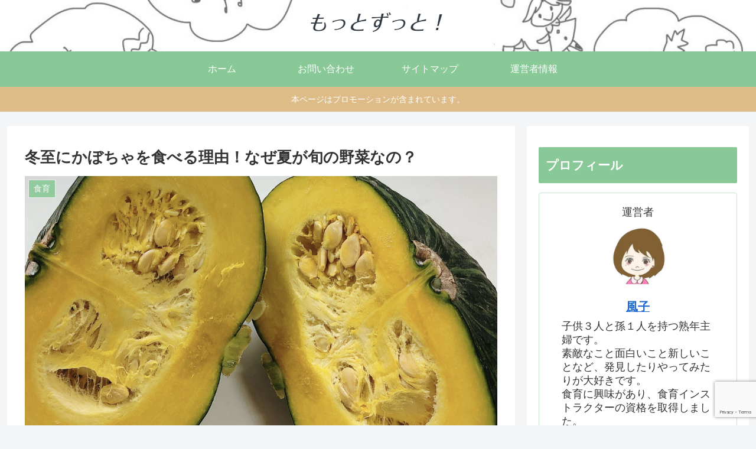

--- FILE ---
content_type: text/html; charset=utf-8
request_url: https://www.google.com/recaptcha/api2/anchor?ar=1&k=6Ld_l90UAAAAALcChyrpt5LQsIiGcR6_vlE3Chs1&co=aHR0cHM6Ly9tb3R0b211Y2guY29tOjQ0Mw..&hl=en&v=9TiwnJFHeuIw_s0wSd3fiKfN&size=invisible&anchor-ms=20000&execute-ms=30000&cb=l7nb67p6w7sj
body_size: 49095
content:
<!DOCTYPE HTML><html dir="ltr" lang="en"><head><meta http-equiv="Content-Type" content="text/html; charset=UTF-8">
<meta http-equiv="X-UA-Compatible" content="IE=edge">
<title>reCAPTCHA</title>
<style type="text/css">
/* cyrillic-ext */
@font-face {
  font-family: 'Roboto';
  font-style: normal;
  font-weight: 400;
  font-stretch: 100%;
  src: url(//fonts.gstatic.com/s/roboto/v48/KFO7CnqEu92Fr1ME7kSn66aGLdTylUAMa3GUBHMdazTgWw.woff2) format('woff2');
  unicode-range: U+0460-052F, U+1C80-1C8A, U+20B4, U+2DE0-2DFF, U+A640-A69F, U+FE2E-FE2F;
}
/* cyrillic */
@font-face {
  font-family: 'Roboto';
  font-style: normal;
  font-weight: 400;
  font-stretch: 100%;
  src: url(//fonts.gstatic.com/s/roboto/v48/KFO7CnqEu92Fr1ME7kSn66aGLdTylUAMa3iUBHMdazTgWw.woff2) format('woff2');
  unicode-range: U+0301, U+0400-045F, U+0490-0491, U+04B0-04B1, U+2116;
}
/* greek-ext */
@font-face {
  font-family: 'Roboto';
  font-style: normal;
  font-weight: 400;
  font-stretch: 100%;
  src: url(//fonts.gstatic.com/s/roboto/v48/KFO7CnqEu92Fr1ME7kSn66aGLdTylUAMa3CUBHMdazTgWw.woff2) format('woff2');
  unicode-range: U+1F00-1FFF;
}
/* greek */
@font-face {
  font-family: 'Roboto';
  font-style: normal;
  font-weight: 400;
  font-stretch: 100%;
  src: url(//fonts.gstatic.com/s/roboto/v48/KFO7CnqEu92Fr1ME7kSn66aGLdTylUAMa3-UBHMdazTgWw.woff2) format('woff2');
  unicode-range: U+0370-0377, U+037A-037F, U+0384-038A, U+038C, U+038E-03A1, U+03A3-03FF;
}
/* math */
@font-face {
  font-family: 'Roboto';
  font-style: normal;
  font-weight: 400;
  font-stretch: 100%;
  src: url(//fonts.gstatic.com/s/roboto/v48/KFO7CnqEu92Fr1ME7kSn66aGLdTylUAMawCUBHMdazTgWw.woff2) format('woff2');
  unicode-range: U+0302-0303, U+0305, U+0307-0308, U+0310, U+0312, U+0315, U+031A, U+0326-0327, U+032C, U+032F-0330, U+0332-0333, U+0338, U+033A, U+0346, U+034D, U+0391-03A1, U+03A3-03A9, U+03B1-03C9, U+03D1, U+03D5-03D6, U+03F0-03F1, U+03F4-03F5, U+2016-2017, U+2034-2038, U+203C, U+2040, U+2043, U+2047, U+2050, U+2057, U+205F, U+2070-2071, U+2074-208E, U+2090-209C, U+20D0-20DC, U+20E1, U+20E5-20EF, U+2100-2112, U+2114-2115, U+2117-2121, U+2123-214F, U+2190, U+2192, U+2194-21AE, U+21B0-21E5, U+21F1-21F2, U+21F4-2211, U+2213-2214, U+2216-22FF, U+2308-230B, U+2310, U+2319, U+231C-2321, U+2336-237A, U+237C, U+2395, U+239B-23B7, U+23D0, U+23DC-23E1, U+2474-2475, U+25AF, U+25B3, U+25B7, U+25BD, U+25C1, U+25CA, U+25CC, U+25FB, U+266D-266F, U+27C0-27FF, U+2900-2AFF, U+2B0E-2B11, U+2B30-2B4C, U+2BFE, U+3030, U+FF5B, U+FF5D, U+1D400-1D7FF, U+1EE00-1EEFF;
}
/* symbols */
@font-face {
  font-family: 'Roboto';
  font-style: normal;
  font-weight: 400;
  font-stretch: 100%;
  src: url(//fonts.gstatic.com/s/roboto/v48/KFO7CnqEu92Fr1ME7kSn66aGLdTylUAMaxKUBHMdazTgWw.woff2) format('woff2');
  unicode-range: U+0001-000C, U+000E-001F, U+007F-009F, U+20DD-20E0, U+20E2-20E4, U+2150-218F, U+2190, U+2192, U+2194-2199, U+21AF, U+21E6-21F0, U+21F3, U+2218-2219, U+2299, U+22C4-22C6, U+2300-243F, U+2440-244A, U+2460-24FF, U+25A0-27BF, U+2800-28FF, U+2921-2922, U+2981, U+29BF, U+29EB, U+2B00-2BFF, U+4DC0-4DFF, U+FFF9-FFFB, U+10140-1018E, U+10190-1019C, U+101A0, U+101D0-101FD, U+102E0-102FB, U+10E60-10E7E, U+1D2C0-1D2D3, U+1D2E0-1D37F, U+1F000-1F0FF, U+1F100-1F1AD, U+1F1E6-1F1FF, U+1F30D-1F30F, U+1F315, U+1F31C, U+1F31E, U+1F320-1F32C, U+1F336, U+1F378, U+1F37D, U+1F382, U+1F393-1F39F, U+1F3A7-1F3A8, U+1F3AC-1F3AF, U+1F3C2, U+1F3C4-1F3C6, U+1F3CA-1F3CE, U+1F3D4-1F3E0, U+1F3ED, U+1F3F1-1F3F3, U+1F3F5-1F3F7, U+1F408, U+1F415, U+1F41F, U+1F426, U+1F43F, U+1F441-1F442, U+1F444, U+1F446-1F449, U+1F44C-1F44E, U+1F453, U+1F46A, U+1F47D, U+1F4A3, U+1F4B0, U+1F4B3, U+1F4B9, U+1F4BB, U+1F4BF, U+1F4C8-1F4CB, U+1F4D6, U+1F4DA, U+1F4DF, U+1F4E3-1F4E6, U+1F4EA-1F4ED, U+1F4F7, U+1F4F9-1F4FB, U+1F4FD-1F4FE, U+1F503, U+1F507-1F50B, U+1F50D, U+1F512-1F513, U+1F53E-1F54A, U+1F54F-1F5FA, U+1F610, U+1F650-1F67F, U+1F687, U+1F68D, U+1F691, U+1F694, U+1F698, U+1F6AD, U+1F6B2, U+1F6B9-1F6BA, U+1F6BC, U+1F6C6-1F6CF, U+1F6D3-1F6D7, U+1F6E0-1F6EA, U+1F6F0-1F6F3, U+1F6F7-1F6FC, U+1F700-1F7FF, U+1F800-1F80B, U+1F810-1F847, U+1F850-1F859, U+1F860-1F887, U+1F890-1F8AD, U+1F8B0-1F8BB, U+1F8C0-1F8C1, U+1F900-1F90B, U+1F93B, U+1F946, U+1F984, U+1F996, U+1F9E9, U+1FA00-1FA6F, U+1FA70-1FA7C, U+1FA80-1FA89, U+1FA8F-1FAC6, U+1FACE-1FADC, U+1FADF-1FAE9, U+1FAF0-1FAF8, U+1FB00-1FBFF;
}
/* vietnamese */
@font-face {
  font-family: 'Roboto';
  font-style: normal;
  font-weight: 400;
  font-stretch: 100%;
  src: url(//fonts.gstatic.com/s/roboto/v48/KFO7CnqEu92Fr1ME7kSn66aGLdTylUAMa3OUBHMdazTgWw.woff2) format('woff2');
  unicode-range: U+0102-0103, U+0110-0111, U+0128-0129, U+0168-0169, U+01A0-01A1, U+01AF-01B0, U+0300-0301, U+0303-0304, U+0308-0309, U+0323, U+0329, U+1EA0-1EF9, U+20AB;
}
/* latin-ext */
@font-face {
  font-family: 'Roboto';
  font-style: normal;
  font-weight: 400;
  font-stretch: 100%;
  src: url(//fonts.gstatic.com/s/roboto/v48/KFO7CnqEu92Fr1ME7kSn66aGLdTylUAMa3KUBHMdazTgWw.woff2) format('woff2');
  unicode-range: U+0100-02BA, U+02BD-02C5, U+02C7-02CC, U+02CE-02D7, U+02DD-02FF, U+0304, U+0308, U+0329, U+1D00-1DBF, U+1E00-1E9F, U+1EF2-1EFF, U+2020, U+20A0-20AB, U+20AD-20C0, U+2113, U+2C60-2C7F, U+A720-A7FF;
}
/* latin */
@font-face {
  font-family: 'Roboto';
  font-style: normal;
  font-weight: 400;
  font-stretch: 100%;
  src: url(//fonts.gstatic.com/s/roboto/v48/KFO7CnqEu92Fr1ME7kSn66aGLdTylUAMa3yUBHMdazQ.woff2) format('woff2');
  unicode-range: U+0000-00FF, U+0131, U+0152-0153, U+02BB-02BC, U+02C6, U+02DA, U+02DC, U+0304, U+0308, U+0329, U+2000-206F, U+20AC, U+2122, U+2191, U+2193, U+2212, U+2215, U+FEFF, U+FFFD;
}
/* cyrillic-ext */
@font-face {
  font-family: 'Roboto';
  font-style: normal;
  font-weight: 500;
  font-stretch: 100%;
  src: url(//fonts.gstatic.com/s/roboto/v48/KFO7CnqEu92Fr1ME7kSn66aGLdTylUAMa3GUBHMdazTgWw.woff2) format('woff2');
  unicode-range: U+0460-052F, U+1C80-1C8A, U+20B4, U+2DE0-2DFF, U+A640-A69F, U+FE2E-FE2F;
}
/* cyrillic */
@font-face {
  font-family: 'Roboto';
  font-style: normal;
  font-weight: 500;
  font-stretch: 100%;
  src: url(//fonts.gstatic.com/s/roboto/v48/KFO7CnqEu92Fr1ME7kSn66aGLdTylUAMa3iUBHMdazTgWw.woff2) format('woff2');
  unicode-range: U+0301, U+0400-045F, U+0490-0491, U+04B0-04B1, U+2116;
}
/* greek-ext */
@font-face {
  font-family: 'Roboto';
  font-style: normal;
  font-weight: 500;
  font-stretch: 100%;
  src: url(//fonts.gstatic.com/s/roboto/v48/KFO7CnqEu92Fr1ME7kSn66aGLdTylUAMa3CUBHMdazTgWw.woff2) format('woff2');
  unicode-range: U+1F00-1FFF;
}
/* greek */
@font-face {
  font-family: 'Roboto';
  font-style: normal;
  font-weight: 500;
  font-stretch: 100%;
  src: url(//fonts.gstatic.com/s/roboto/v48/KFO7CnqEu92Fr1ME7kSn66aGLdTylUAMa3-UBHMdazTgWw.woff2) format('woff2');
  unicode-range: U+0370-0377, U+037A-037F, U+0384-038A, U+038C, U+038E-03A1, U+03A3-03FF;
}
/* math */
@font-face {
  font-family: 'Roboto';
  font-style: normal;
  font-weight: 500;
  font-stretch: 100%;
  src: url(//fonts.gstatic.com/s/roboto/v48/KFO7CnqEu92Fr1ME7kSn66aGLdTylUAMawCUBHMdazTgWw.woff2) format('woff2');
  unicode-range: U+0302-0303, U+0305, U+0307-0308, U+0310, U+0312, U+0315, U+031A, U+0326-0327, U+032C, U+032F-0330, U+0332-0333, U+0338, U+033A, U+0346, U+034D, U+0391-03A1, U+03A3-03A9, U+03B1-03C9, U+03D1, U+03D5-03D6, U+03F0-03F1, U+03F4-03F5, U+2016-2017, U+2034-2038, U+203C, U+2040, U+2043, U+2047, U+2050, U+2057, U+205F, U+2070-2071, U+2074-208E, U+2090-209C, U+20D0-20DC, U+20E1, U+20E5-20EF, U+2100-2112, U+2114-2115, U+2117-2121, U+2123-214F, U+2190, U+2192, U+2194-21AE, U+21B0-21E5, U+21F1-21F2, U+21F4-2211, U+2213-2214, U+2216-22FF, U+2308-230B, U+2310, U+2319, U+231C-2321, U+2336-237A, U+237C, U+2395, U+239B-23B7, U+23D0, U+23DC-23E1, U+2474-2475, U+25AF, U+25B3, U+25B7, U+25BD, U+25C1, U+25CA, U+25CC, U+25FB, U+266D-266F, U+27C0-27FF, U+2900-2AFF, U+2B0E-2B11, U+2B30-2B4C, U+2BFE, U+3030, U+FF5B, U+FF5D, U+1D400-1D7FF, U+1EE00-1EEFF;
}
/* symbols */
@font-face {
  font-family: 'Roboto';
  font-style: normal;
  font-weight: 500;
  font-stretch: 100%;
  src: url(//fonts.gstatic.com/s/roboto/v48/KFO7CnqEu92Fr1ME7kSn66aGLdTylUAMaxKUBHMdazTgWw.woff2) format('woff2');
  unicode-range: U+0001-000C, U+000E-001F, U+007F-009F, U+20DD-20E0, U+20E2-20E4, U+2150-218F, U+2190, U+2192, U+2194-2199, U+21AF, U+21E6-21F0, U+21F3, U+2218-2219, U+2299, U+22C4-22C6, U+2300-243F, U+2440-244A, U+2460-24FF, U+25A0-27BF, U+2800-28FF, U+2921-2922, U+2981, U+29BF, U+29EB, U+2B00-2BFF, U+4DC0-4DFF, U+FFF9-FFFB, U+10140-1018E, U+10190-1019C, U+101A0, U+101D0-101FD, U+102E0-102FB, U+10E60-10E7E, U+1D2C0-1D2D3, U+1D2E0-1D37F, U+1F000-1F0FF, U+1F100-1F1AD, U+1F1E6-1F1FF, U+1F30D-1F30F, U+1F315, U+1F31C, U+1F31E, U+1F320-1F32C, U+1F336, U+1F378, U+1F37D, U+1F382, U+1F393-1F39F, U+1F3A7-1F3A8, U+1F3AC-1F3AF, U+1F3C2, U+1F3C4-1F3C6, U+1F3CA-1F3CE, U+1F3D4-1F3E0, U+1F3ED, U+1F3F1-1F3F3, U+1F3F5-1F3F7, U+1F408, U+1F415, U+1F41F, U+1F426, U+1F43F, U+1F441-1F442, U+1F444, U+1F446-1F449, U+1F44C-1F44E, U+1F453, U+1F46A, U+1F47D, U+1F4A3, U+1F4B0, U+1F4B3, U+1F4B9, U+1F4BB, U+1F4BF, U+1F4C8-1F4CB, U+1F4D6, U+1F4DA, U+1F4DF, U+1F4E3-1F4E6, U+1F4EA-1F4ED, U+1F4F7, U+1F4F9-1F4FB, U+1F4FD-1F4FE, U+1F503, U+1F507-1F50B, U+1F50D, U+1F512-1F513, U+1F53E-1F54A, U+1F54F-1F5FA, U+1F610, U+1F650-1F67F, U+1F687, U+1F68D, U+1F691, U+1F694, U+1F698, U+1F6AD, U+1F6B2, U+1F6B9-1F6BA, U+1F6BC, U+1F6C6-1F6CF, U+1F6D3-1F6D7, U+1F6E0-1F6EA, U+1F6F0-1F6F3, U+1F6F7-1F6FC, U+1F700-1F7FF, U+1F800-1F80B, U+1F810-1F847, U+1F850-1F859, U+1F860-1F887, U+1F890-1F8AD, U+1F8B0-1F8BB, U+1F8C0-1F8C1, U+1F900-1F90B, U+1F93B, U+1F946, U+1F984, U+1F996, U+1F9E9, U+1FA00-1FA6F, U+1FA70-1FA7C, U+1FA80-1FA89, U+1FA8F-1FAC6, U+1FACE-1FADC, U+1FADF-1FAE9, U+1FAF0-1FAF8, U+1FB00-1FBFF;
}
/* vietnamese */
@font-face {
  font-family: 'Roboto';
  font-style: normal;
  font-weight: 500;
  font-stretch: 100%;
  src: url(//fonts.gstatic.com/s/roboto/v48/KFO7CnqEu92Fr1ME7kSn66aGLdTylUAMa3OUBHMdazTgWw.woff2) format('woff2');
  unicode-range: U+0102-0103, U+0110-0111, U+0128-0129, U+0168-0169, U+01A0-01A1, U+01AF-01B0, U+0300-0301, U+0303-0304, U+0308-0309, U+0323, U+0329, U+1EA0-1EF9, U+20AB;
}
/* latin-ext */
@font-face {
  font-family: 'Roboto';
  font-style: normal;
  font-weight: 500;
  font-stretch: 100%;
  src: url(//fonts.gstatic.com/s/roboto/v48/KFO7CnqEu92Fr1ME7kSn66aGLdTylUAMa3KUBHMdazTgWw.woff2) format('woff2');
  unicode-range: U+0100-02BA, U+02BD-02C5, U+02C7-02CC, U+02CE-02D7, U+02DD-02FF, U+0304, U+0308, U+0329, U+1D00-1DBF, U+1E00-1E9F, U+1EF2-1EFF, U+2020, U+20A0-20AB, U+20AD-20C0, U+2113, U+2C60-2C7F, U+A720-A7FF;
}
/* latin */
@font-face {
  font-family: 'Roboto';
  font-style: normal;
  font-weight: 500;
  font-stretch: 100%;
  src: url(//fonts.gstatic.com/s/roboto/v48/KFO7CnqEu92Fr1ME7kSn66aGLdTylUAMa3yUBHMdazQ.woff2) format('woff2');
  unicode-range: U+0000-00FF, U+0131, U+0152-0153, U+02BB-02BC, U+02C6, U+02DA, U+02DC, U+0304, U+0308, U+0329, U+2000-206F, U+20AC, U+2122, U+2191, U+2193, U+2212, U+2215, U+FEFF, U+FFFD;
}
/* cyrillic-ext */
@font-face {
  font-family: 'Roboto';
  font-style: normal;
  font-weight: 900;
  font-stretch: 100%;
  src: url(//fonts.gstatic.com/s/roboto/v48/KFO7CnqEu92Fr1ME7kSn66aGLdTylUAMa3GUBHMdazTgWw.woff2) format('woff2');
  unicode-range: U+0460-052F, U+1C80-1C8A, U+20B4, U+2DE0-2DFF, U+A640-A69F, U+FE2E-FE2F;
}
/* cyrillic */
@font-face {
  font-family: 'Roboto';
  font-style: normal;
  font-weight: 900;
  font-stretch: 100%;
  src: url(//fonts.gstatic.com/s/roboto/v48/KFO7CnqEu92Fr1ME7kSn66aGLdTylUAMa3iUBHMdazTgWw.woff2) format('woff2');
  unicode-range: U+0301, U+0400-045F, U+0490-0491, U+04B0-04B1, U+2116;
}
/* greek-ext */
@font-face {
  font-family: 'Roboto';
  font-style: normal;
  font-weight: 900;
  font-stretch: 100%;
  src: url(//fonts.gstatic.com/s/roboto/v48/KFO7CnqEu92Fr1ME7kSn66aGLdTylUAMa3CUBHMdazTgWw.woff2) format('woff2');
  unicode-range: U+1F00-1FFF;
}
/* greek */
@font-face {
  font-family: 'Roboto';
  font-style: normal;
  font-weight: 900;
  font-stretch: 100%;
  src: url(//fonts.gstatic.com/s/roboto/v48/KFO7CnqEu92Fr1ME7kSn66aGLdTylUAMa3-UBHMdazTgWw.woff2) format('woff2');
  unicode-range: U+0370-0377, U+037A-037F, U+0384-038A, U+038C, U+038E-03A1, U+03A3-03FF;
}
/* math */
@font-face {
  font-family: 'Roboto';
  font-style: normal;
  font-weight: 900;
  font-stretch: 100%;
  src: url(//fonts.gstatic.com/s/roboto/v48/KFO7CnqEu92Fr1ME7kSn66aGLdTylUAMawCUBHMdazTgWw.woff2) format('woff2');
  unicode-range: U+0302-0303, U+0305, U+0307-0308, U+0310, U+0312, U+0315, U+031A, U+0326-0327, U+032C, U+032F-0330, U+0332-0333, U+0338, U+033A, U+0346, U+034D, U+0391-03A1, U+03A3-03A9, U+03B1-03C9, U+03D1, U+03D5-03D6, U+03F0-03F1, U+03F4-03F5, U+2016-2017, U+2034-2038, U+203C, U+2040, U+2043, U+2047, U+2050, U+2057, U+205F, U+2070-2071, U+2074-208E, U+2090-209C, U+20D0-20DC, U+20E1, U+20E5-20EF, U+2100-2112, U+2114-2115, U+2117-2121, U+2123-214F, U+2190, U+2192, U+2194-21AE, U+21B0-21E5, U+21F1-21F2, U+21F4-2211, U+2213-2214, U+2216-22FF, U+2308-230B, U+2310, U+2319, U+231C-2321, U+2336-237A, U+237C, U+2395, U+239B-23B7, U+23D0, U+23DC-23E1, U+2474-2475, U+25AF, U+25B3, U+25B7, U+25BD, U+25C1, U+25CA, U+25CC, U+25FB, U+266D-266F, U+27C0-27FF, U+2900-2AFF, U+2B0E-2B11, U+2B30-2B4C, U+2BFE, U+3030, U+FF5B, U+FF5D, U+1D400-1D7FF, U+1EE00-1EEFF;
}
/* symbols */
@font-face {
  font-family: 'Roboto';
  font-style: normal;
  font-weight: 900;
  font-stretch: 100%;
  src: url(//fonts.gstatic.com/s/roboto/v48/KFO7CnqEu92Fr1ME7kSn66aGLdTylUAMaxKUBHMdazTgWw.woff2) format('woff2');
  unicode-range: U+0001-000C, U+000E-001F, U+007F-009F, U+20DD-20E0, U+20E2-20E4, U+2150-218F, U+2190, U+2192, U+2194-2199, U+21AF, U+21E6-21F0, U+21F3, U+2218-2219, U+2299, U+22C4-22C6, U+2300-243F, U+2440-244A, U+2460-24FF, U+25A0-27BF, U+2800-28FF, U+2921-2922, U+2981, U+29BF, U+29EB, U+2B00-2BFF, U+4DC0-4DFF, U+FFF9-FFFB, U+10140-1018E, U+10190-1019C, U+101A0, U+101D0-101FD, U+102E0-102FB, U+10E60-10E7E, U+1D2C0-1D2D3, U+1D2E0-1D37F, U+1F000-1F0FF, U+1F100-1F1AD, U+1F1E6-1F1FF, U+1F30D-1F30F, U+1F315, U+1F31C, U+1F31E, U+1F320-1F32C, U+1F336, U+1F378, U+1F37D, U+1F382, U+1F393-1F39F, U+1F3A7-1F3A8, U+1F3AC-1F3AF, U+1F3C2, U+1F3C4-1F3C6, U+1F3CA-1F3CE, U+1F3D4-1F3E0, U+1F3ED, U+1F3F1-1F3F3, U+1F3F5-1F3F7, U+1F408, U+1F415, U+1F41F, U+1F426, U+1F43F, U+1F441-1F442, U+1F444, U+1F446-1F449, U+1F44C-1F44E, U+1F453, U+1F46A, U+1F47D, U+1F4A3, U+1F4B0, U+1F4B3, U+1F4B9, U+1F4BB, U+1F4BF, U+1F4C8-1F4CB, U+1F4D6, U+1F4DA, U+1F4DF, U+1F4E3-1F4E6, U+1F4EA-1F4ED, U+1F4F7, U+1F4F9-1F4FB, U+1F4FD-1F4FE, U+1F503, U+1F507-1F50B, U+1F50D, U+1F512-1F513, U+1F53E-1F54A, U+1F54F-1F5FA, U+1F610, U+1F650-1F67F, U+1F687, U+1F68D, U+1F691, U+1F694, U+1F698, U+1F6AD, U+1F6B2, U+1F6B9-1F6BA, U+1F6BC, U+1F6C6-1F6CF, U+1F6D3-1F6D7, U+1F6E0-1F6EA, U+1F6F0-1F6F3, U+1F6F7-1F6FC, U+1F700-1F7FF, U+1F800-1F80B, U+1F810-1F847, U+1F850-1F859, U+1F860-1F887, U+1F890-1F8AD, U+1F8B0-1F8BB, U+1F8C0-1F8C1, U+1F900-1F90B, U+1F93B, U+1F946, U+1F984, U+1F996, U+1F9E9, U+1FA00-1FA6F, U+1FA70-1FA7C, U+1FA80-1FA89, U+1FA8F-1FAC6, U+1FACE-1FADC, U+1FADF-1FAE9, U+1FAF0-1FAF8, U+1FB00-1FBFF;
}
/* vietnamese */
@font-face {
  font-family: 'Roboto';
  font-style: normal;
  font-weight: 900;
  font-stretch: 100%;
  src: url(//fonts.gstatic.com/s/roboto/v48/KFO7CnqEu92Fr1ME7kSn66aGLdTylUAMa3OUBHMdazTgWw.woff2) format('woff2');
  unicode-range: U+0102-0103, U+0110-0111, U+0128-0129, U+0168-0169, U+01A0-01A1, U+01AF-01B0, U+0300-0301, U+0303-0304, U+0308-0309, U+0323, U+0329, U+1EA0-1EF9, U+20AB;
}
/* latin-ext */
@font-face {
  font-family: 'Roboto';
  font-style: normal;
  font-weight: 900;
  font-stretch: 100%;
  src: url(//fonts.gstatic.com/s/roboto/v48/KFO7CnqEu92Fr1ME7kSn66aGLdTylUAMa3KUBHMdazTgWw.woff2) format('woff2');
  unicode-range: U+0100-02BA, U+02BD-02C5, U+02C7-02CC, U+02CE-02D7, U+02DD-02FF, U+0304, U+0308, U+0329, U+1D00-1DBF, U+1E00-1E9F, U+1EF2-1EFF, U+2020, U+20A0-20AB, U+20AD-20C0, U+2113, U+2C60-2C7F, U+A720-A7FF;
}
/* latin */
@font-face {
  font-family: 'Roboto';
  font-style: normal;
  font-weight: 900;
  font-stretch: 100%;
  src: url(//fonts.gstatic.com/s/roboto/v48/KFO7CnqEu92Fr1ME7kSn66aGLdTylUAMa3yUBHMdazQ.woff2) format('woff2');
  unicode-range: U+0000-00FF, U+0131, U+0152-0153, U+02BB-02BC, U+02C6, U+02DA, U+02DC, U+0304, U+0308, U+0329, U+2000-206F, U+20AC, U+2122, U+2191, U+2193, U+2212, U+2215, U+FEFF, U+FFFD;
}

</style>
<link rel="stylesheet" type="text/css" href="https://www.gstatic.com/recaptcha/releases/9TiwnJFHeuIw_s0wSd3fiKfN/styles__ltr.css">
<script nonce="aAyrdgLhoNQV4QKU6fdiJQ" type="text/javascript">window['__recaptcha_api'] = 'https://www.google.com/recaptcha/api2/';</script>
<script type="text/javascript" src="https://www.gstatic.com/recaptcha/releases/9TiwnJFHeuIw_s0wSd3fiKfN/recaptcha__en.js" nonce="aAyrdgLhoNQV4QKU6fdiJQ">
      
    </script></head>
<body><div id="rc-anchor-alert" class="rc-anchor-alert"></div>
<input type="hidden" id="recaptcha-token" value="[base64]">
<script type="text/javascript" nonce="aAyrdgLhoNQV4QKU6fdiJQ">
      recaptcha.anchor.Main.init("[\x22ainput\x22,[\x22bgdata\x22,\x22\x22,\[base64]/[base64]/UltIKytdPWE6KGE8MjA0OD9SW0grK109YT4+NnwxOTI6KChhJjY0NTEyKT09NTUyOTYmJnErMTxoLmxlbmd0aCYmKGguY2hhckNvZGVBdChxKzEpJjY0NTEyKT09NTYzMjA/[base64]/MjU1OlI/[base64]/[base64]/[base64]/[base64]/[base64]/[base64]/[base64]/[base64]/[base64]/[base64]\x22,\[base64]\x22,\x22wrVvei0ow4wuw4zDmsOuC8Obw7DCgBDDg3kyWlHDicK+NDt+w4XCrTfCh8K1woQBQRvDmMO8F3PCr8O1IE4/fcKPYcOiw6Bwf0zDpMO2w4rDpSbCkcOffsKITMKxYMOwRAM9BsK0wqrDr1sOwpMICmfDiQrDvz/[base64]/Dh8OUwrrCh8KqwqHDmMOVV8KPwpwpUMKpw4MZwqfChx8/wpRmw4/DizLDoi4vB8OEB8OKTylUwqcaaMKgOMO5eT9fFn7DhDnDlkTCuTvDo8OsZsO8wo3DqjdWwpMtfMKyEQfCmMO0w4RQQlVxw7Iow4ZcYMOIwqEIIl/DrSQ2wol/wrQ0dlspw6nDssOmR3/[base64]/CkT41LnNVAC4rB8KTwpN0w585wqXDgsOxB8KPOMO8w6PCrcOZfGjDtMKfw6vDsgA6wo5Mw6HCq8KwOcKuEMOUCjJ6wqVmRcO5HnkzwqzDuT7DtEZpwrhKLDDDtMKzJWVqOAPDk8O3wqM7P8KAw5HCmMObw43DtwMLYnPCjMKswo/DtUAvwrPDisO3wpQKwqXDrMKxwrXCrcKsRTwKwqLClmzDqE4ywq3Cl8KHwoYMBsKHw4drM8KewqMJMMKbwrDCpsKsaMO0JMKuw5fCjWDDscKDw7olZ8OPOsKORsOcw7nCnsOTCcOiSwjDvjQtw75Bw7LDhcOBJcOoOcOzJsOaNlsYVTzCnQbCi8KrFy5Ow4w/w4fDhXZ9KwLCliFodsO9FcOlw5nDmsOPwo3CpDbCpWrDmmtgw5nCphrCvsOswo3DugXDq8K1wr1yw6d/w5IAw7Q6Oh/CrBfDmVMjw5HCpjBCC8Onwrsgwp5bCMKbw6zCq8OiPsK9wpLDuA3CmhjCtjbDlsKdOyUuwplhWXIPwr7DonoSMhvCk8K+AcKXNXfDrMOER8OUfcOhZnPDhxbCncOVZlMFTsO0c8K0wp/DiU3DhXYTwpDDgsOxbMO/w4LCqnHDu8OLw4nDisKYDMOewqXDpSpQw7N0FcOxw7/[base64]/w4RtI0ZucQXDncKcwo1qRTRAVnIiwqnCiUjDq0fDsAjCihnDpsKMRholw6jDpFoFw7PCpcOqJA3DqcOxaMKvwo5hbsKjw6pHKC3DgHTCl0rDvHJvwoUuw5INZ8KDw58Jwp5zJDBZw6jCtm/DiQAvw4l5VhzCt8K2bgwpwr02ZcOXU8OFwqXDr8KlT3VUwq0pwpUOMcOrw6cfH8KXw6t/[base64]/[base64]/DoAEfw4QadQ9dW8Ocwrlgw7UBw7EYLVd9w7AYwqJucj4sEcOiw4LDikBrw6N4ez0+VW/Dg8KDw6NwZcO1FMOZBMO3HsKWwqPCozUrw7rCv8KbGMKMw4d1JsOFTgRYBmVYwoRBwphiFsOOBWHCpCwlJMOBwrHDv8Kww44KKT/Ds8OaZmdLIcKGwrvCs8Kqw4bDiMOJwovDp8O/w5rCuklxScKJwosaISINw7vDkQDDucO6w7bDvMOhFsONwqzCr8KfwrHCuChfwqkGWsO6wq97woxDw7nDscOxJ0DCj1rCrRNYwpwSEsOPwpHDpMK1RMO6w5/CvsKuw68LMirDjMKYw5HCmMKOeATDvQB4wrbDpHAAw4XChWLCsHFyVmFXecO7FV9LekLDmmHCrsO+wpbCoMOwMGXCs2LClRU9cSvCusOTw69Cw6BcwrNxwph+bT7CrHPDl8Kac8OVPsKvSTQ/wpXCglIIw4/CiC/[base64]/DgRADw5zCjMOaJQLChcOJQMK8w4JKRsOLwr9Dw6hPwqvCh8OBwqk3Zg7DmsKaCXYoworCvhFiPMODDFrDpWQVWWbDt8KoQFzDs8Ohw4Ngwq/CosOcIcOjYH/DhcOPO3p8CUcDecOmIzknw6p9GcO0wq7CihJAf2rCvgvCjEk4CsKMw7pUP2lKTQfDksOqw6oQIMO1W8ObZQFqw7lbwrHCvxrCoMKUw5HDt8KAw4HCgRAjwrfCuWEfwq/DhMOwSsKqw6rCncKTJhPDnMKNU8KxLcKDw41nAsOscR/[base64]/Ch8KdwqPCgFhaIMKTwrnCq30bw6fDjcOsXMOMw4jCmcKSSElvw7jClDkpwozDn8KxZllKSsKtDG/[base64]/Dm8Kww5dwGMOTwpoGwr3DpA43w7fCsjICVSVcAyjDl8Kmw6dXwqTDqcO1w5Ykw5/DsGwWw4VKasKbZMOWScOcwpfCjsKkAhvChWs8wrATwqIywrYfw6tdGMKFw7XCuDkwMsKyGkTDkcOeNVvDkWB7PWDDnynDo2rDm8KywqB4woZ4NA/DtDMwwobCi8KYw61FTcK3aTbCpmDDssKkw79DecKUw4ctQMK1wpDDocKmw4nCo8Ouw54Jw7p1fMOzw4JSwrvChiMbBMKTwqrDiDsjwqTClsO5QgdYwr0kwr/CoMKPwqgQI8KPwoISwr/DnMOfBMKYAsOyw5MTGTXCncOvw41EFQrDnU3CliMMw6bDvE4+wqHCq8OqKcKlMzo4wpTDhcOwEWPCvsO9KmnDrhbDpiLDr34jGMOMRsKvSMKCwpR8w5Ebw6HDpMKNwqDDoi/[base64]/w6vDkMKgJsOTw41hEsObL8OFwooTw6HDvsK5wpXDoybDpz3DsDTDpAfCtMOFd3TCrMOmw5NCOFrDjhbDnlbDlTHCkDMBw6DDpcKmNFZFwoc8w6XDnsKQwqkSJcKYecObw6oZwrF4d8Kcw4/DiMO0w4JtUMOyXT7DoyjDkcKyWVTCjyJhXMOOwqs5wonDmcKjHQXCng8dA8KZLsK/LQUFw7AyQ8ONOMOTesOuwq9swq1+R8OMw5EcJwlWwop1SsKywqNJw79Nw7/Cq11bLsOLwoELw58Sw6LCmcO0wo/CmsO8M8K4XSMQw4ZPR8OYwo7CgwTCkMKvwrTCusKpD1zDowbCq8K5T8OOK08qJ2k/[base64]/Ch8ObbFXCqx/[base64]/CinsLHMK3WUhrw7/DhwnDuMO5w6EVwpjCn8OtIEpMV8Oawp/DnsKROsOHw5U5w54Pw79gNMOOw43CjsONwo7CvsOdwqAyLsO0KnrCtnJkwpkWw4RVCcKiFCd3MgnCrsKwWVsIGCVhwr1fwq/[base64]/CicOpc8OLw5HDtcK9CnjDuTLDo8KSw4TCnMKqL3tcNsKScsK7wqlgwqgeBWUYNjZuwpzChUzCncKJTwHDl3nCsWEVelvDlCAZBcK3JsO1IGLCvVnDv8O9w7lTwpYlPzfCicKZw6EbPVrCpzXDtmhKKcO5w5jCnzZAw7vCocOoBEIRw6vCmMO/Gl/ChjFWw416XcK0XsKlw7LDmUbDrsKEwp7CgMKlwpR+UsO4worCqjkrw5/DkcO7YjPCgTg9HC/CqBrCqsOxw7VIchrDrjTCq8OwwrA9w53DinjDjn8wwrvCt33CkMOMIgEVXHTDgGTDicOfw6TDsMKZVSvCmzPDn8K7UMKkwoPDgS5Uw6dOZMK2aVRCccO8wos4wrPDiDxEaMKzXQ9aw4XDocKAw5/DtsKpwp/ClcKjw7RsPMKRwpIjwqTCs8KXRV4Pw5jDt8KwwqXCpcK3ZMKJw7M3CVNnwpkWwqVQE29/w7t7WcKsw7g8JD3CuAl4UCXCmMK9w5PCncO0wplmbBzCsBXDqzvChcO6dzfCuwHCosK9wotKwrLCjsOQWMKEwogOExVKwoLDkcKbcRtkL8O/dMOSI0DCucOgwoVoPMOFB3Quw5/[base64]/CcKAwrXCqMKQKCTCgm4xw4HDhsO/[base64]/wrjCmxpxw5nDgj3Cg8OmOMKsw4vCoi1Lw70/[base64]/DiETDn0/[base64]/CqcKtDQoOw4HCjSfCkR14w48Aw5zCrTk9YAQawoXCnsKudsKZDTfCvQ7DkMK8wrzDuWBaFMKbamjDrhvCtsOywr1MbRnCiMKyNjQFXArDoMOmwqBhw5PDhMONwrbCrsK1wonCoDTCh2kZGl9lwq/Cp8OjKW/DgcKuwq1YwpzDiMOnw5HCjMOgw5TCrMOqw6/Cj8KJD8OOQ8KIwo/DhVtGw6jDnAEte8O1Jig4NcOYw5FQw5Bow6vDvsOFEWd4w7UORMOOwpRyw7zCsi3CqXnCqlESwqzCqnB1w493NWnDqg7Ds8OXAsKYWjAyJMONYcOhbm/DlirDusK6eBDCrsODwozCiX4RWsOje8KzwrAQd8KQw5fCigwtw6bCt8ODMhfCrA/[base64]/a8KTwqjDr8Kewqs1CCTDqsKxw7jCoWfCkkDDjnhnZcO6W8KFwqzCqMOFw4PCq3bDu8K1fcKINnPDpcKiwoNoUUHDoQ7CtsONYBFvw5tdw7tOw7tPw7HCvcKqf8Ovw47DhcOzTDE0wowjwrsxM8OMG1tjwolKwp/Cl8OAcigFL8Opw7fCgsKawqbCuiN6WsOqIMOcVBEDCzjCiloLwq3CscOxwrjDnsKPw6LDgsKKwqA0wozDpCItwqM6TRlNZMKcw4rDgjrDmAXCoRxqw6/Cj8OxFEbCoTxudVTCk0jCtUhEwqFLw4TCh8Ktw4vDsmvDtsKrw57ClMOcw7JiOcKhA8OVNh9sMloqYsK9w5dYwrRgwpguw54/[base64]/DsDZvXFtqfcKIwrw/[base64]/CvkE7DWTDni/CkivCo8Ogc8K9fVQ6BnDCgsOdKHPDqcK8w6zDk8O8IwE1wqHDgz/DrMK/wqw9w5s2KMOPC8K7SMKaGTHDgG3CoMOzOmViw6xUw79TwprCoHciZlUbAcOpwqthUjDCn8K4YcKgFcK/woxcwqnDkCvCg2HCqXXDncKtBcKjASQ+JW9df8KuS8OmG8OwZE81w4DDtWnDhcKPAcKuwrnCi8KwwqxmRMKzw57CribCrMK8wprCsQhVw4tew7LCpsK0w77Cjj/DrB48wr7CgsKsw54ewrnDuTMOwpLCvl5kOsOEHMOnw4duw5x0w7LCl8OaOCVAw7Ffw5/CiEzDvVPDhGHDnTsuw6U4SsKwXXzDkj5BY2AKGsOXwpTCh01yw6PDpMK4w6LDjgcEI3lwwr/DnGjDvwZ9DDwccMKJw5dHbcOIw4DCgTU1NcOOwpXCosKjY8KNCMOIwoBkMMOHKy0eQMOEw4DCgcKuwo9rw5w1QSHDvw3CvMKGwrfCtcOuJi9QV18rGGPDuE/CvxHDkwVbwojDl0rCuDDDgcK9w5wdwoMhEGdPEMO0w7DCjTcowpHChAQEwrrCm2cFw5Uww7Naw5sjw6XCj8OvLsOqwpNxe15Zw5DChl7Cm8KpUFhqwqfCmCgeM8KAFCcRPD5aM8OxwpLDscKOccKgwqfDgAPDpy3CoCQLw6jCvy/DnyHCusO1bngNwpPDiSLDjwrDr8KkFiwXeMOsw5pyLQ/Di8O0w5fCgMK3SMOrwp0EVgI6fS/[base64]/CmQbCl2E8W8KBUyEGw7bCmiRmcMOgw7zCqSLDtD48wrNvwq8XDUHDrGDDgkjCpCfDqEDDgx3CocOywoA9w6daw77Com5Fwq93wqLCrTvCg8K1w5PDlMOFMcOowqknWA9TwqvCn8OCw7wsw5PCrsKZKSTDvQXDrkTCgMK/S8O4w4kvw5xGwqdXw4Nawpgew7TDlcOxdcOAwpHCn8KjUcKTFMK8F8KnVsObw6zDlC8cw4oNw4Aowq/DiWnDgRnCmg3DpFDDmAHCpw0Gc2EMwprCuzLDjcKjEm4qEBjDs8KMRjrDthXDpE3Co8KVw6HCqcKhCDTClxc8wr1hw6Fpwr09wqlBfMOSCmlxXWLDv8KkwrRhw5wiVMO5wrZbwqXDt3XCtsOwVcKRw43DgsKtC8Kjw4nCj8OWVMOIcMKLw5XDmsOYwqQ/w5wkwqjDuHciwrfCjRHDi8KowrxTw63CmcOMSVPCvcOuGVHDiHXCusOVMyzCjMOmw6TDsUEvwq1xw7tTH8KqCXdsYTA5w5p8wr3DlFk5EsO8OMKMKMOtw7nCv8OGNz/Ch8O2K8KbGcKvwqcOw6tuwoHCh8O7w65iwrbDh8KRwr0+wpvDo2rClQkGwpcawo5Xw7bDonZBAcK/w7PDtMK5TlJQHcKNw5Qkw5bChyFnwrHDhMOpwqnDh8KJwqvCjcKOPMK5wol+wp4gwoNew5LCoDFKw4fCmhnDrGTCpBATScOEwpNfw7AFAcOewq7DncKaXRnCviQiUwfCtMOWOMK+w4XDjgDCqiISQcKjw6Z6w7p/HhETw4PDrsKrZ8OhcsKwwrt2wqjCuVDDscKnO23DqF/[base64]/w5rDlcOoOsKua8KMHknCjkPDjcOvRi0+GWJ/w7Z2HGfDmMKifsKtwqHDhV7CicKJwrfCk8KQw5bDlz7Cg8KMcnbDnsKPwobDlcKjw6rDi8OeFCzCjl/DpMOKw6/CkcO3TcK8w7jDrEg2IgIEdsOYbglSP8OwP8OZMl4xwrLDsMOyYcKfexklw4fDrRArwr0jWcKBwqrClipxw7gEEsKXw5fCjMOuw7fCjsK+IsKHcxhmKQ/DhsOqw6g6wrJsaHMew6LDt1jDh8Otw6HClMKwwrXCpMOgwrwmYsKrCCzCjEzDlMO5woc+FcK9KxbCpDTDtMOaw4bDjMKaWjjCkMKJKC3CvywwW8ORwp3DvMKPw449BElINxfCqMKaw70BXcO+Hw7Dg8KNVWjCmcOfw4RgbsKnE8K/fMKbK8KWwqtHwpXCgwEYwqMbw7vDhxB8wonCmF8wwozDhkJGOcOxwrdLw7/DjArDgkAfworDk8OQw7HCt8KNw7tHRk52RGPCnRdOUcK8Y3/[base64]/N8KWHsKGwpxBCcKTCcObw43Ci2rCgcOfw6IEWMOLdmoDNMOKwrrCscOLworDgFVKw744w47CkXoQEzV/[base64]/C8KtwrPDg8OHRsK0wqcOw5U+AVjCqMKKG0E+PBLDkFHDusKUwonCgcO7w6fDrsO3esKCwoPDgDbDu1TDvVAUwonDv8KDR8OmLcKqEh4FwoMUw7c8MgnCnxFmw4jDkzDChk5rwrjDrh3DpwdVw6HDv2Ahw74Xw5TDhE7DryMpw7/DhXx1DikvIVfDjyEJP8OIdQbCjMOORsO6wpxbD8KRwo3Ci8OCw4jCpw/CjFw5PxoyF3crwqLCv2FlRQ3CpH5/wq/[base64]/[base64]/[base64]/[base64]/Cp8K5wpscwrfDqgrDrRk8w5l4YMKXw7LDi2fDisK+wqjDkcOxw7YfIcOTwpIjN8KqT8KPZsKPwqfDqQ5Kw7ZYSmoHKV4bYT3ChMK/BULDjsOae8Ktw5bCgwPDnsK5VEx7OcOaaQM7dcOHPAXDnC4HE8KHwo7CrcOuEgvDojrDlsKEwovCi8KWIsKkw4jCrxLDosKuw6Jmw4McEhbDhmgwwpVAwr9uCkF2wrXCscKqTcOFU3fDhU8pwp3DosOAw4fDuVh/[base64]/CrFZ7wp1AJMOGMsOjwrxvw7FZbcKgV8KgZMOpPcKBw70hDlPCqX3Dk8O4wrvDjMOFT8K6wr/DhcK2w6Q9A8K7LMOFw6Ehw6dBwpdYw7VNwpXCtcKqw6/DqUshXsOuB8KxwpxXwo3CucKOw5klXj9xwrrDv1pVPAHCpEcME8KKw4cywpXCoTJSwqXDhAXDpsOOwrLDj8OYw5LCosKXwpdTZcKHKnzCm8O2H8Oqc8KSwrtaw5bDvFF9w7XCi3Itw5rDikkhZQrDmRTCtcOUwoLCtsKow5dMTwp2wr/Dv8OgZMOJwoVMw73CssKww4rDu8Kba8Ohw57DiRo7w6lXAz0nw7lxaMO2f2V2w60pw77Ckm0MwqfCt8KSH3IQdyLCi3fCi8KNworCs8O2woEWCBNQw5PDjgvCocOVBDpnw57CqcKbwqVCbFoowr/Dj2bDmMONwrEFBMOoccKYwr3Csn/[base64]/ComXDpcK/wqlVHQo3woJjw6sNTUfCosO6w7kMw4t5MDDDgcKjYMKxRmo8wqJ7BknCgsKpwoPDvMOlZiXDgiXCnMKiJ8OaC8K2wpHCmMKtUh8Qwp3CqMOICMK3LGjDg1DCn8KMw6ofIjDDsx/[base64]/[base64]/Ckm3DqsOPwowLwowoCAzDrCrCkMK/[base64]/CqjTDi34Qwohlwq4aw5/[base64]/[base64]/eSbDiMO8w5YSwr3CoMOvMMObbBXDhirCvWlsw7vCmsKcw71uBGE4JcOYN0jCksOvwqXDu2J2eMOGVjHDnHFgwrvCmsKbZyjDpnEHwpLCkgfDhCFXLXzChx00OQIMKsOWw6HDtR/DrsK9ck8HwqJawrrCuGoAHMKmYgLDoXQEw6rCsU8JQMOGwoHCqSBPeCbClMKdbhsiUCPCnk5+wqlTw5IeWnVtw6cAPsOlLsK6IXA0Nndtw5LDosKbQUvDtgYBFDPCgSE/Y8KqD8OEwpJMfQdww44JwpzChTTCkcOkwp56PjrDisKCFi3ChRMWw4grGTB0KCN1wrbDo8O5w6HCnMOQw4bDp1jChHBhN8OewqVFZcKQaUHCkSFdwqTCsMKNwq/Dj8OVw67DqALCih3DlcOfwp0PwoDCrsOpXkYXb8KMw6LClWvDmxbDihDCvcKYYw9eNmgsZnFiw5IOw75VwovCmcKTwq1tw7rDuH/CiXXDnRUpGcKaGAUVK8OKFsKVwq/Du8KEfWV3w5XDg8Kpwrxrw6rDg8KkanrDkMKDcgvDoDknwoEhX8Krd2JCw7hkwrkBwrDDlRfCvAV8w4DDvcKxw4xqWcOEw5fDvsKgwqLDn3fDtDoTdTTCucO6SA80wrZlwqsBw5bDnSEAIMKbRmo6ZXbCjsKwwp3DnEZPwpcsDUYPACY9woVTCgE/[base64]/CrMK1w7B8Mm1yw4nDt8Kww6nDjcKHwrALYsKcccO/w65kwqHDl33CmcK/wpjChVLDiHF7FSPDqMKWw7YjwpnDhmDCqsO3eMONM8Kzw6HCq8ONw6R7wrvCtDzDq8Oow77CsDPChMKiK8K/DsOOV0vCosKALsOvC052w7Acw5nDkA7Dm8KHw4ZewpkKdFtPw4zDgcOew6DDlsOGwr/DkcK0w6Ikw5tUMcKIEsOUw5LCtMK0w7PDiMOXwqwjw47Cmxl9ZncgZ8Opw7wswp/CmVrDgynDgcO0wpHDshrCjMO9wr5bw6zDkknDhSAJw5QJG8OhX8OHZA3DhMKPwr0eC8K9TBsWV8KZw5BCworCmX3DpcOiwq4iBFx7w58dSm17w59UZsOZE2zDhcK2ZmzChMKNBsK/Jz7Cmw/[base64]/CvcOJwr4Ew5bDvMKawrnDtEQYUTHCmsOAbMKVw4XCtMKfwoFrw6PCq8KjbG/DmsKnUCbCtcKrLSHCjwvCrsOYXxLDrArDocKfwp5LHcOzHcKaP8K5Xj/Co8O8YcOYNsOTHsKnwrXDg8KDSDVwwpjCiMKbGhXDtcOKF8O5O8Obwos5wp5pXMORw5XDlcOSPcOFGSDDg17CoMOqw6gqwr8GwopswprCswPDuXPCvGTCijzCnMO7bcO7wp/DssOAw77DksOzw5rDs2o0dcODeH/CrhM3w5rCuUZXw7p7Y1XCuEjCgl/Cj8O4VsO8I8OFWMO/SxpkAXBqwqt8EMOCw4DCpGYew44Cw4zCh8K/asKEwoVIw7LDkxvCqT8TDxPDj1HCoCA+w61/wrZ3TGnCrsOMw5bCksKyw7cPw6jDl8O7w4hhwr0sY8O/N8O8OcK/QMKow7/[base64]/Csw7Dp8KZbMOadcOhXkTDu25Bw508csOGw6vDjFNewrk6RMKwAzrDuMOpw6Zjw7TCh2Imw4HCu1Fcw5/DtDEXwrotw4R/JmnCqcOtLMOrw5ACwobCmcKFw6TCpEXDjcOoaMKsw4jDrMK9XMK8worDsnDDisOqDl3DhFwseMOjwrTCiMKNCk9Rw4pBwpUsND4DWsOVw5/DjMKZwrfCv1HCo8KGw4xOMm7DvMKSasKEw53CkSgIwqbCrcObwq0QKcOmwq9KdMKKGybCoMOlIiTDmn7CiGjDvGbDi8Onw6EcwqrDpXB2ETZOw7fCn0rCoQsmMGFaUcOKSsK3R0zDr8O5Znc1dRzDuGHDlsKuwrkNw4/CjsKew64dwqYsw4LDiF/CrMKOVQfCmWHCjDALw4TDj8Kcw6N8WsK5w63DmV4lw7/CncKLwp8sw5rCpH1jF8OrXQ7Du8KkFsOywq0ew6o9R3nDi8OADQXCtiVuwogzHcKywqjCoCXCt8KvwrJsw5HDiUYcwr8vw57DkzHDugHDhcKrw7jDujjDpsO2w53CpMOiwrkEw6PDiAlWdUhOw7pOdcKoSsKBHsOxw6JlYCfCikfDlTDCq8OVJU/DscKywp/[base64]/woMpwprDqhxAa1Y4wrdldsK4A2QIwovCuWAkMjvCtcKqT8OtwpRNw5zCn8OwMcOzwp/DtsOFQAnChMK8cMOrwqTDg3p6w45pw7bDqcOuVnYTw5jDujchwobCmkbCmT8XZlbDvcOQw57CmmoPw7zDtcOKMUdbwrHDsw4Bw6/CnU0lwqLCksKkOsOCw5ITw6x0RsKxY0rDqcOmQsKvVyzDnSBANVUqMg/CgBVCB2nCs8OLUmFiw5BJwpojOX0KQ8OlwpTCrmDCj8OfR0PCg8Kgdyw2wo5Iwr9JacKTbcOzwpkRwobCj8OPw7MtwoBMwp8bGwbDrVLCtMKnIE97w5TCtCjCnsK/w4wKIsOtwpPCsnMJY8KcB3HCmcOEF8O2w5I5w7pow4Fuw6FePsOeHBwawqtMw6HCs8OFYlsZw6/CmHI2LMK8w6PCiMO5w6w4RWzDgMKEcsO5Ox/DpzfCkWHCksKBVxbCkBjCim/Cp8KFw47Ct38WEFocawgVX8OkO8Kww6TDs2PDmm9Ww5/DiHodNVfDohjDjsO1wqbClHQwTMO+wpYpw6NywoXCu8KXw58jacOTfQMawpNNw4fCrMKAJB0OBnkbwoFXw74cwp7CgjXCtcK2w5AHGsKywrHDm2fCoh3Dl8KwYBXCqC9fJG/CgcKAH3QEbwvCosO4Sg04FMK5w4UUE8OuwqvDkw/CkUwlw71RPEBDw4scQSDDqHnCuw/Do8OFw6zChSscDWPCgm4Yw4nCmcKNQ2BiG0rDmSMIaMKWwrXChF3CmgLCgcOnwrjDiD/CjUvCq8Opwp/Dj8KrSsO9wpVTLGgbTm7ClUXCm2lAw6jDq8OBXEYWL8Oewq3Ckk3CvDJCwq7DoWFTfcKFJXnCpCvCnsKwBMO0HA/DqcOPcMK5P8Ktw5LDiCwtQyzDrHoRwo5+wp/DscKsc8KnC8K9HcOWw5TDtcOiwpNew4Mhw7HDqUzCkEVKJ3A/wpg0w5fCkxhIUXsVey94w7ZrdHtwC8OawozDnRnCkwQpLsOjw55Kw5IEwr7DrMO4wpISDzbDq8KwKm/Cq14rwqh2wrfCjcKITcKxw7RVwpTCtGJvEcOgw5rDjH3DlRbDisKSw5JBwpUzMF1swqXDrcO+w5/CmQBow7nDucKKwo5cZxpywqzDmkbCjgk2wrjDnw7DkGkDw7TDoV7ClHEmwpjCuCnDncKvC8KsXsKQwpHDgCHDqsO5FsOcekpvwoXCql7CvsKvwrrChsK1bcOUwqrDonpbDMODw4fDvsKZXMOWw6XCjsOKEcKSwr8gw794TjgydcOqNcOqwrF0woc5wr5gbmpKFl/DhBzCpsKowrsrw7Uvwo/DvWNxBXvCh3IuJ8OUOWZkfMKCOcKKwoHCucOrw7rCil8IFcOLwqjDk8O+OVDCjBA3wq3CpMO8GMKOJm45w63DuyQcBCQewqgwwpgFA8OlDcKeRgfDo8KaYljDusOWRF7DpcOPMgZsHnMiR8KLwocyOSotwrB4V1zCh3dyJwUCe0c9Q3zDkcOowq/CqsO7UsOMGjDCmTvDksO5fsK/w4XCuR0CNgt5w7LDncOedkfDhMKTwqxKV8OYw5suwozCpSbCmsOjaixmGRE/bcK5Q1oMw7/[base64]/wqXDj8OFwpcwAmwUbcKYw6N+X8KLJR/CpnHDt1MxUcO7woTDpmsBYUlbwr/DpmslwpzDpH0eRno/LMO3HQhiw6vCoSXCp8O8JMKuw7HDgnwIw6I4XVosTynCusOiw5NQwpTDpMOqAn9tRsKQbzjCsWDCr8K0Y1x+RmzCncKAOwFpUg0Sw7E3wqDDmRPDosOzKsOeN2bDn8OHbCnDqcOCJz81wobCnWrClsKcw5XDscKiwpZxw5/ClMKNVx3CgmbDgEBdwrE8wqbDgzwRwonDmQrCvjkbw67DjjlEbMOLw5LDjC/DmCMfwogfw4XCp8OKwoJGDiIjCsKfOcKNEMO6wqxew6zCsMKwwoUbCiRHEMKSNCkHJ1xswrnDiTvCjhgTMxE4w47CoTNaw7/CtFpOw7zDlQbDtsKPfsKTJUkbwo7Cp8KRwp3DtsOew4zDo8OIwprDusKNwrTDqUjDhEMzw4hLwpjDlhrDkcKuJwp0Qxt2w7EHNGU9w5c9OcOLGW1NZT/Cr8KEw6zDkMK+wqZkw45QwoZ3XHHDkSjCvMK3DyRDw54LfMOndMKbwp8EbcKgw5V/w7pUOm0Ow4Qyw5caWMOWLGDCsyrCoSJYw7vDuMKlwpvCnMKLw6TDviTCu0nDt8KCasKTw6rClMKiGcK/w4rCtTB6wrc1NsKIw50gwod2wobCiMOmMsK2wppBwogJaCPDtMO5wrTDuzAiwrjDtMKVEcO+wogQwpvDtFfDtMOuw7LCs8KaMz7DpiTCksObw6U4w7nDvMO9woh2w7MOCnHCt0/CsVnCn8OUZ8Kkw7Azbg3DqMOaw7lcHhHCk8Kvw6XDhHnChMKcw4PCn8ObTWYoZcK+FlPCrsOAw69CFcK1w7oWwrhDw4jDqcOzHWTDq8OCai87fcOvw5JxflljOmfCqXLCgH8kwplcwoBZHR8jAMO+wqhSNyHDkj/Dq3ZPw4d6A2/[base64]/C8O0wqJAUU0oQRjDpUhZwpLDkXhceMO0wrTCpcOqUSk5wp09w4XDlQ/[base64]/Dn8OMP23DtMOIW8K6dzrCikNPw4lIwqzCiGA2C8O4CBoywrUsbcKewr3CnF/DgRnDvH3CpsOiw4/DpcKnd8OjaWkmw5ZvUmxlEcOmO2PDvcOYCMKTwpMXAQDCjg9hYwPDl8KIwrd9b8KpT3dPw6AOwoBIwoBew6HCnVTChsK0KzEab8O4VMOzfcKUSWN7woDDnWUhw5E0RinCncONwrslfxRAwoQ/[base64]/[base64]/DnsK1bgNLwr7CsMOVb2cGQsKbGzx/[base64]/DqMOoEsK7Z8KCwq3DpMKPw5NmwpQRwrUPKMKxTMKxwr7Cs8Ovwp5kH8Kjw7gTwrPCoMOkLMOwwrBMwrdMUXJuDCQIwo3Cs8KCU8Kjw54Tw7/DncKwEcODw4jCiijCmi3Cpwg7wpIYOcOpwq3CoMK+w4TDrEPDvCYnBsKRVjN/w6PDvsKac8OEw4pXw716wo/DlGPDoMORHcOLRWdAw6xvw5wWb185wrZjw5LChgU4w7V5csKIwr/CicO4w5RFWsOmaAZTwqkTdcOow5DDoSbDvj4tHwcdwqQEwrTDuMKGw4DDqcKQw7HDqMKNecK3wp3DvVgtHcKcVsKPwoRzw43DksO1cl/DsMOZOg3DsMOHD8OzFw4Dw6fDiC7DslnDtcK6w5HDlsKfbGwiKMOgw6Y5dFBkw5jDoistccKMw4LCv8KrK3rDqDdDQBPChyPCpsKnwovCtxPCi8KawrbCvUPCgHjDgns0Z8OISXgzQEjCkQN0cCsyw6vCucO8UGxkaCDCjcOGwp11XyIDazbChMOHwo/DisOtw5jDvhDDp8KSwpvCnW4lwrXDvcO1w4bDtMKGDSDDjcKWwo4yw6cHwr/Ch8Ogw5dXwrRrdhZWNsO8Gi7DpyvChcONdsOtNMKrw6TDncOYKsOjw7AbGMOuN2bDsykTw440UsOlUsKzRhMXw74CP8KvDTPClMKLBB/DhMKgCsOMXmfChRtaASXCghbCtidkIsOuIm8/woDCjCnCl8OGw7MZw6xTwr/CgMOyw6dbck7Dn8OUw67Do17DicKnW8Klw5zDsW7ClUbDt8OCw43DtjRiOsKgOgfDvhzDqsKswobDoAw4fRfCuTTDncK6O8K8w57CoT/Cui3DhTUww5bDqMKBenHDmDsceTvDvsOLbsK2MCbDqx/DhMKmXMOzAMOKw73CrVBzw6LCtcK/[base64]/CqnDCjFTCq8KBR19fdkTDvlFSNsOzCwRsOsKGC8KcNGgdOCkUVcKnw5Z3w4Nqw4/DtcKrb8KDw4dDw5/Dp0EmwqZcWsOhwrkjYjw1w5kkFMOEwrx7YcK6wpnDoMKWw7Vew7lvwp1iTDsBbcOzwoMAMcK4woDDr8Kgw75yIMKBI0hXwoktH8Kiw7PDq3MNwp3Drj8owo0pwprDjsOWwobCv8KEw5vDjnhEwqbCkGEYIhzDh8O3woYHTx9sVTTCuD/CqjFnwohHw6XDiWErw4fCpi/[base64]/NMOBdGQswp3DnsK5w7bDicO1wqsKw6zDrsOsPMOlw6TCiMOIUCMcwp3CsnbCkBHCo2/Cg07Cv23Dmy9ZU11Cw5BiwpLDqVV3wqTCpMOtwonDlMO0wpExwpsIPcOfwqVzKFQvw5dwGMKxwqJuw7ceCmIqw4ccZyXClMOnHwhVwrvDog7CpsKfwoPCiMK/wrHDi8KMNMKrfMKnwo4LKRtFAWbCs8ONTcOZY8KENMKiwpvCnBTCogfDjk0NM2EvBsK6WXbCqwTDvw/DgsOxG8O1FsOfwopJfXTDtsO4w67Di8KABsKNwplUw5LDhH/CvR1abEp4wrrDgsOQw7bDgMKnwoQ+w79ES8KOPnfCjsK0w7gWwq/[base64]/CjF3CjcO8wpfClMO/SMO6MArCiEQjwrzCusOawp/DgMKuKwTCt3EMwr3CosKyw7ZwTR/CnyMrw6wkwo3Dsj46OcOWXArDg8KXwoIjcg5tbcOJwpMJw4jCqMOswqQlwr3Dpigrw4ZRGsOSA8OXwrtPw6rDncKtw5/CnU1aOyvDgVd/HsO0w63DvjoFdMOqC8KCw77Cmml/aB3DrsKZXHjCqwIPF8Ouw7PCn8KmZ0fDnXPCvMKRasO1R3/CocO2D8OXw4XCoV5Pw63Ck8OYSsOUPMOSwqHCsAkMZUDCjznCik5twr4nworDpsKAGsKfOsKHwoFSP1d0wq/CocO6w7jCvcK6wp4kMTlFAcOTL8K2wr5GLAJ9wqxKw7LDn8OBw4kdwqfDqRVCwoPCpmMzw6fDosKNKUjDkcOqwqIWwqLDphTCs2rDn8KYw45Ww43CvUHDj8O5w5kKUsOIY3PDncKNw5hFOcK/J8KlwoVMwrcJIsO7wqVlw7cRCi3CjjsywqZ3YjjChhdFHQbCn0vCmUgTwokaw4jDnUFvV8O3VMKTMjXCm8K0wo/CrUZlwo7Dv8OUO8O9LcOEWngRwqfDm8KoGMK3w4UOwosaw67DiBPCp0UjTVU+V8Kww44/MMOewq/Ct8KEw688bihOwp/DgAXCkMKYYVphNEbCmjDDkywMTXRaw4TDl2pyfsKhAsKbIB/CgcOww7LDpjHDkMO5DFTDqsKswqEgw54VYyV+fQXDlMONLMOyd09TMcO4w6ZJwo/CpnLDj0UkwoPCucORXMO/EH7DrRZzw5QCwp/[base64]/CnGzCn8ORLCVwMQUuw4jChR7DkcKVwr54wp7CgsK5woDDpMKFw5NyeSgcw4NVwpl7NllWTcKGcHPCgRwKTcO7wp5Kw4hVwr/DoFvCicKCOQ/DucKgwoUiw4MBBsORwoHCkiVqD8Khw7EYZHrDt1Vcw6bCpA3DtMKVWsOUVcKyRMOIw44Nw57CvcOqGcKNwpbCjMOQRF4wwpgiwrvDosORV8OVwpNmwoTChMOUwrU/[base64]/ChiMIHMK2w54Mw6zDmRZjZ8O5CMKSAMK+wq7CkcO8QmBDYzbDmmR2NcOSGXXCnCMdwrDDgcOwYsKDw5DDt0bCq8KxwpFswqI/S8KWw6PDqsOEw6paw7XDhsKEwr/DtwvCuh7CmyvChcK/w7rDvDXCr8OtwqDDvsKVBEQ0w4xaw5lEP8OGUFTDu8KNdDDDi8KzJ3XCvB/DqMKoJsOqTXIywrnCrmwlw689wp8bwqrCtSnDgsK/FcK7w58/STIXEsOMS8KLI2nCqU5sw60fUnBtw63ClcK1TUbCrErCmcKEJ2TCpcOqTjdfAcK6w73CnCYZw7rDn8KEw4rClEp2TcOgOk4/VCBaw6U3dEhVRcKiw5kUAHZiWnjDpcKkw5bCn8KcwrhjdRt6wojCryrCgUTDgMOUwqIJGcO7BlZOw4JENsKCwocuK8Ocw7gIwojDjkjCt8OJFcOBccKZA8KrfsOZYcOcwrN0PRHDjVPDlBlRwpB7w5dkflwgT8KNe8ONSsOFcsOENcO4wo/CvQzCnMKOwoNPScO6BcOIwpgzJMOIGMOIwo/CqhYewqBDfBPDgsKmX8O7KsK9wqBDw7fCiMORHxAdf8KyI8KYY8KkPFNKFsKtwrXCsQnDosK/woVbJ8OiZ1okN8KVwpbCpsK1bsOWw5ZFV8Oxw6cqRWLDl2fDhcO5wpFPQsKNw6o7FzZRwrsaLMOeAcONw48QfsKtaTUUw47CnsKIwqNWw6nDgsK0HRfCvWjCsWYTIcKtw6gswqzCkVw+TUYrHkwZwq4YDlJUK8OfOEwcCU/CicKzLsKvwqfDkcOew6/[base64]/F2wQPsO6PFbCucOLw5gvP8O/wqkUAX95w7DDhcOqwoTDn8KHEsKjw6IhV8KawozDgxDDpcKmKsKHw54Bw4zDpAEdSjbClsOCOWhwGcOhXz1UGE3DkwfDncKCw67CrxJPYD0WannDi8OzHcKlPzRowqIwLMKaw7xqLMK5O8K1wrwfEn1ow5vDmMOea2zDvsKyw70rw7rDn8Okwr/[base64]/[base64]/TGXCosK3wrJFwoFAw5DDicOtB8KcRFjDqcO+wrZ8acOSSR0GE8K5FVAXFkwcfcKVRA/[base64]/DjXdww7PClMKlcVN/w4PCl3QnwpvClxzDh8KWwp1GY8OUw71AZ8O0cUrDtR8TwoNGw7RIwo3Csi7Cj8K7Ok/[base64]/CrMO4w4ANw77Cs8OtNCDCsjBMw6dhD8KbFWrDiRN7GGrDkMK7A01ewrpjw5JzwrZSwpRkWcKxVMODw44FwpsaVsKNWMOWwqcew4bDuFd6wrNSworChsK5w7LCljdHw6vCpsOvAcK+w6vCgcO5w4knbBVrHsOpacOgMlIswooEPsO5wqfDsg8YLC/CoMKawo9VNMKkfH/Dt8K2Il1Swphmw53Dkw7CsgpFLhXDlMKmDcOAw4YOblsjKEQQPMKaw69fZcOAd8ODGCQAw4rCjsKcwqc1BXjCninCucK3HCR8ZsKaTx7CuVfCmEtPHh4Zw77Cs8Knwr3CkV/DhMOwwqoKB8Kmw6/CvlbClMKPO8OT\x22],null,[\x22conf\x22,null,\x226Ld_l90UAAAAALcChyrpt5LQsIiGcR6_vlE3Chs1\x22,0,null,null,null,1,[21,125,63,73,95,87,41,43,42,83,102,105,109,121],[-3059940,125],0,null,null,null,null,0,null,0,null,700,1,null,0,\x22CvoBEg8I8ajhFRgAOgZUOU5CNWISDwjmjuIVGAA6BlFCb29IYxIPCPeI5jcYADoGb2lsZURkEg8I8M3jFRgBOgZmSVZJaGISDwjiyqA3GAE6BmdMTkNIYxIPCN6/tzcYADoGZWF6dTZkEg8I2NKBMhgAOgZBcTc3dmYSDgi45ZQyGAE6BVFCT0QwEg8I0tuVNxgAOgZmZmFXQWUSDwiV2JQyGAA6BlBxNjBuZBIPCMXziDcYADoGYVhvaWFjEg8IjcqGMhgBOgZPd040dGYSDgiK/Yg3GAE6BU1mSUk0Gh0IAxIZHRDwl+M3Dv++pQYZxJ0JGbWQ8wMZzsoQGQ\\u003d\\u003d\x22,0,1,null,null,1,null,0,0],\x22https://mottomuch.com:443\x22,null,[3,1,1],null,null,null,1,3600,[\x22https://www.google.com/intl/en/policies/privacy/\x22,\x22https://www.google.com/intl/en/policies/terms/\x22],\x228Y9oG7UaWtgvJ6h/9jYNAGbGYUJNMli9bmyAt5J9poI\\u003d\x22,1,0,null,1,1768378206172,0,0,[161],null,[51,153],\x22RC-HsssvPTI2fR8Yw\x22,null,null,null,null,null,\x220dAFcWeA6tvdJDqo39s0sJy9oYxxCtSSxVEn3GcgkVAGazE1nTcyvkjhNv6gPxR7E-ocL45prQ9swTImbKd3LtH9jnZJ9k9K7VRw\x22,1768461006089]");
    </script></body></html>

--- FILE ---
content_type: text/html; charset=utf-8
request_url: https://www.google.com/recaptcha/api2/aframe
body_size: -271
content:
<!DOCTYPE HTML><html><head><meta http-equiv="content-type" content="text/html; charset=UTF-8"></head><body><script nonce="QwFiKhxQyJU5_1zrCvchtQ">/** Anti-fraud and anti-abuse applications only. See google.com/recaptcha */ try{var clients={'sodar':'https://pagead2.googlesyndication.com/pagead/sodar?'};window.addEventListener("message",function(a){try{if(a.source===window.parent){var b=JSON.parse(a.data);var c=clients[b['id']];if(c){var d=document.createElement('img');d.src=c+b['params']+'&rc='+(localStorage.getItem("rc::a")?sessionStorage.getItem("rc::b"):"");window.document.body.appendChild(d);sessionStorage.setItem("rc::e",parseInt(sessionStorage.getItem("rc::e")||0)+1);localStorage.setItem("rc::h",'1768374607602');}}}catch(b){}});window.parent.postMessage("_grecaptcha_ready", "*");}catch(b){}</script></body></html>